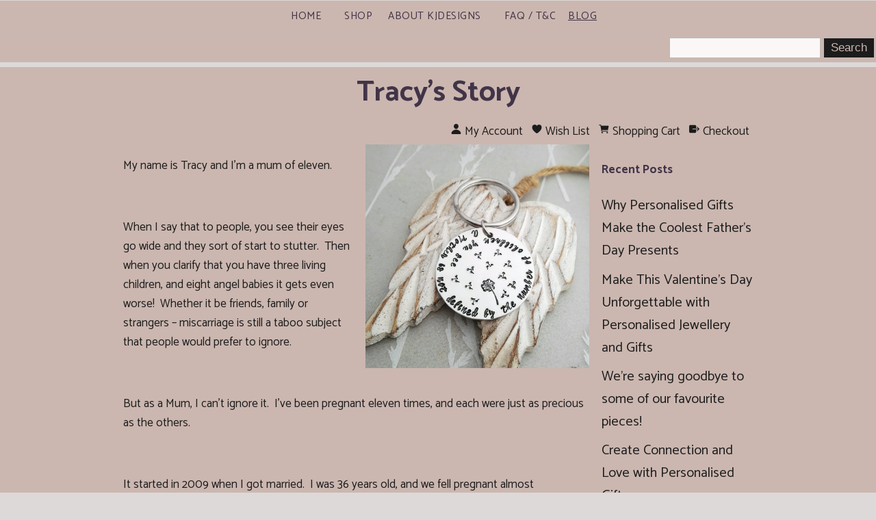

--- FILE ---
content_type: text/html;charset=UTF-8
request_url: https://www.kjdesigns.net.nz/blog/782100
body_size: 9725
content:
<!DOCTYPE html PUBLIC "-//W3C//DTD XHTML 1.0 Transitional//EN" "https://www.w3.org/TR/xhtml1/DTD/xhtml1-transitional.dtd"> 
		
		

		<html lang="en">

<head>
<title>Tracys Story</title>

	

	  
	  



<meta name="Description" content="Read KJdesigns Blog filled with personal and business related posts." />

	<meta name="Keywords" content="Blog, KJdesigns Blog, Suz Blog" />


	<meta http-equiv="Content-Type" content="text/html; charset=utf-8" />
	<meta name="generator" content="CMS Tool www.cms-tool.net" />
	<meta name="viewport" content="width=device-width, initial-scale=1">
	
		
		
	
	
	<link rel="canonical" href="https://www.KJdesigns.net.nz/blog/782100" />

	<link href="/images/Butterfly.ico" rel="shortcut icon" />
	<link rel="alternate" type="application/rss+xml" title="RSS 2.0" href="/page/news/rss.xml" />
		<link rel="alternate" type="text/xml" title="RSS .92" href="/page/news/rss.xml" />
		<link rel="alternate" type="application/atom+xml" title="Atom 0.3" href="/page/news/rss.xml" />











<link rel="preload" as="style" href="/uploads/js/cmscommon_core.css?ver=1764793977451"/><link type="text/css" rel="stylesheet" media="all" href="/uploads/js/cmscommon_core.css?ver=1764793977451"/>
	<link rel="preload" as="style" href="/uploads/js/cmscommon_core_mobile.css?ver=1760409706268"/><link type="text/css" rel="stylesheet" media="screen and (max-width: 640px)" href="/uploads/js/cmscommon_core_mobile.css?ver=1760409706268"/>

 	<link rel="preload" as="style" href="/uploads/js/cmscommon_ecommerce.css?ver=1759884157832"/><link type="text/css" rel="stylesheet" media="all" href="/uploads/js/cmscommon_ecommerce.css?ver=1759884157832"/>


 



<link type="text/css" rel="stylesheet" href="/css/publishedA.css?ver=1752626203520" media="all"/>



 




 


  
<script type="text/javascript">var dynamicURL='/blog/782100';var cid=115012;var page=462004;</script>
	
	
	<link rel="preload" as="script" href="//code.jquery.com/jquery-3.6.0.min.js"/><script type="text/javascript" src="//code.jquery.com/jquery-3.6.0.min.js"></script>
	

	 
	<link rel="preload" as="script" href="/uploads/js/cmscommon_colorbox.js?ver=1678842460243"/><script type="text/javascript" src="/uploads/js/cmscommon_colorbox.js?ver=1678842460243"></script>
		<link rel="preload" as="script" href="/uploads/js/cmscommon_core.js?ver=1765853974126"/><script type="text/javascript" src="/uploads/js/cmscommon_core.js?ver=1765853974126"></script>
		<link rel="preload" as="script" href="/uploads/js/cmscommon_clientside.js?ver=1754960540272"/><script type="text/javascript" src="/uploads/js/cmscommon_clientside.js?ver=1754960540272"></script>

	

	

	

	<!-- Global site tag (gtag.js) - Google Analytics -->
<script async src="https://www.googletagmanager.com/gtag/js?id=G-348909734"></script>
<script>
  window.dataLayer = window.dataLayer || [];
  function gtag(){dataLayer.push(arguments);}
  gtag('js', new Date());
  gtag('config', 'G-348909734');
   
   
   
  

	
  gtag('set', 'user_properties', {'md5ip': 'c391aa2895464771dcdde84c7f6f89aa'});

</script>
	
	<!-- Google tag (gtag.js) -->
<script async src="https://www.googletagmanager.com/gtag/js?id=G-LT6V8SCXEN"></script>
<script>
  window.dataLayer = window.dataLayer || [];
  function gtag(){dataLayer.push(arguments);}
  gtag('js', new Date());

  gtag('config', 'G-LT6V8SCXEN');
</script>

	<link rel="preload" as="script" href="/_scripts.js?ver=1527839054299"/><script type="text/javascript" src="/_scripts.js?ver=1527839054299"></script>


	
	
	
	
<meta property="fb:admins" content="susancoram70"/>
	<meta property="fb:app_id" content="239703029738771"/>
	
	<meta property="og:type" content="article" />
	
	
	<meta property="og:title" content="Tracys Story"/>
	
	<meta property="og:site_name" content="KJdesigns"/>
	<meta property="og:image" content="https://www.KJdesigns.net.nz/images/462004/Tracy_Gift_Keyring_2018.jpg"/>
	<meta property="og:description" content="The story behind Tracys special keyring"/>
	
	
	
	<meta property="og:url" content="https://www.KJdesigns.net.nz/blog/782100"/>
</head>













<body id="pageid462004" class="wgtid125 cmsTemplateA  cmsPublicViewer" data-uid="115012" data-cid="115012" data-page="462004"   data-blogid="782100">



<div id="fb-root"></div>
			<script async defer crossorigin="anonymous" src="https://connect.facebook.net/en_US/sdk.js#xfbml=1&version=v9.0&appId=227690653908138" nonce="VFGhp3IJ"></script>

		<div id="fb-root"></div>
		<script>
		  window.fbAsyncInit = function() {
			FB.init({
			  appId            : '239703029738771',
			  autoLogAppEvents : true,
			  xfbml            : true,
			  version          : 'v3.2'
			});
			
		  };

		  (function(d, s, id){
			 var js, fjs = d.getElementsByTagName(s)[0];
			 if (d.getElementById(id)) {return;}
			 js = d.createElement(s); js.id = id;
			 js.src = "https://connect.facebook.net/en_US/sdk.js";
			 fjs.parentNode.insertBefore(js, fjs);
		   }(document, 'script', 'facebook-jssdk'));

		</script>
	

	<div id=cmsBrowserTopFixed>
	<div id="cmsBrowserHeaderTools" class="cmsEditableTemplate cmsEditableWidgetsArea " >
	
	</div>  





	</div>
	
	
	

	<div class=cmsOuterContainer id="cmsTemplateOuterContainer" chunk="wgtdata/_templateA.html">

	<div id="outer" class="templateA page"> 
 <div id="inner"> 
  <div id="mobbtn" class="mobile">
    MENU 
  </div> 
  <div id="logocontainer">  
  </div> 
  <div id="menuandsearch" class="desktop"> 
   <div id="menuandsearchblack">
     <div id=menu class=menu><ul id=nav class="nav navbar-nav"><li id="mbtn448642"><a accesskey="1" href="/kjdesigns-handstamped-jewellery.html">Home</a></li><li id="mbtn448640"><a href="/shopping.html">Shop</a><ul class="catsubmenu dropdown-menu"><li id="catm241130"><a href="/RecentReviews">Reviews</a></li><li id="catm129295" class="hassubmenu"><a href="/Jewellery">Jewellery</a><ul class="submenu"><li id="catm122467"><a href="/Pendants">Pendants</a></li><li id="catm122461"><a href="/Bracelets">Bracelets</a></li><li id="catm122469"><a href="/Lockets.html">Floating Lockets</a></li><li id="catm122462"><a href="/Rings">Rings</a></li><li id="catm171262"><a href="/category/Earrings">Earrings</a></li><li id="catm123910"><a href="/CareandDisplay">Care & Display</a></li></ul></li><li id="catm122470"><a href="/Christmas">Christmas</a></li><li id="catm122463" class="hassubmenu"><a href="/Keyrings">Keyrings</a><ul class="submenu"><li id="catm237634"><a href="/HandstampedKeyrings">Handstamped Keyrings</a></li><li id="catm235102"><a href="/SublimatedKeyrings">Sublimated Keyrings</a></li></ul></li><li id="catm122455"><a href="/Guys">Guys</a></li><li id="catm208892"><a href="/Grandparents">Grandparents</a></li><li id="catm122456"><a href="/Kids">Kids</a></li><li id="catm122473"><a href="/MemorialCollection">Memorial</a></li><li id="catm129355"><a href="/BabyLossCollection">Baby Loss</a></li><li id="catm122464"><a href="/Cutlery">Cutlery</a></li><li id="catm210255" class="hassubmenu"><a href="/Pets">Pets</a><ul class="submenu"><li id="catm243802"><a href="/PetMemorial">Pet Memorial</a></li></ul></li><li id="catm122471"><a href="/WeddingsandAnniversarys">Weddings/Anniversarys</a></li><li id="catm269274"><a href="/category/Bookmarks">Bookmarks</a></li><li id="catm239619"><a href="/Candles">Candles</a></li><li id="catm122750"><a href="/EverythingElse">Everything else</a></li><li id="catm280004"><a href="/category/280004">Ready Made Items</a></li><li id="catm243215"><a href="/MyLife">My Life</a></li><li id="catm254395"><a href="/category/SaltyAs">Salty As (R18)</a></li><li id="catm158382"><a href="/KiwiAsCollection">Kiwi As</a></li><li id="catm122576" class="hassubmenu"><a href="/Custom.html">Fonts ETC</a><ul class="submenu"><li id="catm122577"><a href="/Chains">Chains</a></li><li id="catm122578"><a href="/Fonts">Fonts</a></li><li id="catm122579"><a href="/DesignStamps.html">Design Stamps</a></li><li id="catm122581"><a href="/Birthstones">Birthstones</a></li></ul></li><li id="catm122557"><a href="/GiftCertificates.html">Gift Certificates</a></li></ul></li><li id="mbtn529319"><a href="/about-us">About KJdesigns</a></li><li id="mbtn448641" class="dropdown hasubmenu"><a data-toggle="dropdown" href="/terms.html" class="dropdown-toggle">FAQ / T&C</a><ul class="submenu dropdown-menu"><li id="mbtn451988"><a href="/contact-us.html">Contact Us</a></li><li id="mbtn451697"><a href="/terms---conditions.html">Terms & Conditions</a></li><li id="mbtn451327"><a href="/frequently-asked-questions.html">Frequently Asked Questions</a></li><li id="mbtn454494"><a href="/jewellery-care.html">Jewellery Care</a></li><li id="mbtn620387"><a href="/wholesale">Wholesale</a></li><li id="mbtn625636"><a href="/subscribe">Subscribe</a></li><li id="mbtn625087"><a href="/MyLifeKeepsake">My Life Keepsake</a></li></ul></li><li id="mbtn462004" class="menuliactive dropdown hasubmenu"><a data-toggle="dropdown" href="/Blog" class="menuactive dropdown-toggle">Blog</a><ul class="submenu dropdown-menu"><li id="mbtn448655" class="dropdown hasubmenu"><a data-toggle="dropdown" href="/baby-loss.html" class="dropdown-toggle">Baby Loss</a><ul class="submenu dropdown-menu"><li id="mbtn448656"><a href="/current-projects.html">Current Projects</a></li><li id="mbtn448657"><a href="/memory-making-going-forward.html">Memory Making</a></li></ul></li></ul></li></ul></div> 
    <div class="cleared"></div> 
   </div> 
  </div> 
  <!--end menuandsearch--> 
  <div id="infowrap"> 
   <div id="infoandlogin" class="site">
     <div id="cmsPageHeaderTopTools" class="cmsEditableTemplate cmsEditableWidgetsArea " >
	<table class="toyTable toySearchShopping" width="100%">
		<tr>
			
			<td align="right" nowrap>
				
<form name=searchform action="/page/448640" method="GET" style="padding:0; margin:0">
		<INPUT NAME="search_keywords" VALUE="" accesskey="3" class="cmsProductSearchKeywords searchtoykeywords"> 
		<input type="submit" value="Search" class="searchtoysubmit" />
	</form>

			</td>
		</tr>
</table>
	</div>  






 
   </div> 
  </div> 
  <div id="container" class="site"> 
   <div id="maincontent"> 
    <div id="pagebannercontainer">
       
    </div> 
    <div id="mainframe"> 
     <div id="heading"> 
      <h1>Tracy's Story</h1> 
     </div> 
     <div id="TextCMS">
				<div id="cmsPageHeaderToolsBelowHeading" class="cmsEditableTemplate cmsEditableWidgetsArea cmsUsualWidth" >
	<div id="cmsShoppingCartTemplateLinks" align=right style="padding: 5px;">
        <a href="/page/448640/members/member-home.html" title="My Account" class="myaccount" ><ion-icon name="person"></ion-icon> <span>My Account</span></a> &nbsp; 
        <a href="/page/448640/shopping/wishlist/edit-wishlist.html" title="Wish List" class="wishlist" ><ion-icon name="heart"></ion-icon> <span>Wish List</span></a> &nbsp;
        <a href="/page/448640/shopping/cart/shopping-cart.html" title="Shopping Cart"  class="shoppingcart" ><ion-icon name="cart"></ion-icon> <span>Shopping Cart</span> <span id="wgtCartItemCount" class="wgtCartItemCount"></span></a> &nbsp; 
        <a href="/page/448640/shopping/cart/checkout-confirm.html" title="Checkout"  class="checkout" ><ion-icon name="exit"></ion-icon> <span>Checkout</span></a>
	</div>
	</div>
		
		


		
		<div id="cmsPageContainer" pageid="462004" headingid="cmsBlogHeading">

		
		
		 
		

		

		<div id="ContentCMS" accesskey="[" class="cmsUsualWidth ">
 






<div id="cmsBlogContainer">

	<div id="cmsBlogContentsColumn" blogid="782100" class="floatLeft75PC BlogItem">   

		
<div class="info_page_image info_page_image320x320 rightAlignedImageBlock imageAlignmentBlock imageBlock">

	<div class="zoomedphoto  jqzoom_view">
			<a class="colorbox" rel="colorbox" href="/images/462004/Tracy_Gift_Keyring_2018.jpg" title="Tracy's Story"><img src="/images/462004/Tracy_Gift_Keyring_2018.jpg" border="0" alt="Tracy's Story" class="blogphoto galleryView320" hspace="0" vspace="0"/></a>
		</div>

	
</div>
		 
		<div id="cmsBlogText"  class="cmsBlogText "><p>My name is Tracy and I&rsquo;m a mum of eleven.&nbsp;</p>
<p>&nbsp;</p>
<p>When I say that to people, you see their eyes go wide and they sort of start to stutter.&nbsp; Then when you clarify that you have three living children, and eight angel babies it gets even worse!&nbsp; Whether it be friends, family or strangers &ndash; miscarriage is still a taboo subject that people would prefer to ignore.</p>
<p>&nbsp;</p>
<p>But as a Mum, I can&rsquo;t ignore it.&nbsp; I&rsquo;ve been pregnant eleven times, and each were just as precious as the others.</p>
<p>&nbsp;</p>
<p>It started in 2009 when I got married.&nbsp; I was 36 years old, and we fell pregnant almost immediately.&nbsp; Unfortunately within a few days of having it confirmed, we lost the baby.&nbsp; To be honest, at that stage, I honestly didn&rsquo;t know what to feel.&nbsp; But within the month, we were pregnant again.&nbsp; I had the sickness, the bloating, possibly the glowing effect before our 12 week scan.&nbsp; Which resulted in no heartbeat.&nbsp; My husband and I were devastated.&nbsp; We&rsquo;d followed all the rules.&nbsp; No drinking, no sushi, no heavy lifting &ndash; it just didn&rsquo;t make sense.&nbsp; And then because my body refused to give it up, it resulted in a general anaesthetic, D&amp;C and a sense of loss I&rsquo;d never felt before.&nbsp; Then you&rsquo;re send home with nothing.&nbsp; It happened a third time after this as well.</p>
<p>&nbsp;</p>
<p>After another couple of months, we fell pregnant again.&nbsp; This time we had nine months with no issues and baby Daniel was born at 42 weeks, all 9 &frac12; pound of him.&nbsp; I was a mum!</p>
<p>&nbsp;</p>
<p>Fast forward a year.&nbsp; For some reason, my husband honestly just had to look at me and I fell pregnant.&nbsp; We were lucky like that.&nbsp; But unlucky that we couldn&rsquo;t seem to hold onto the pregnancy past 16 weeks.&nbsp; Three more miscarriages, three more D&amp;C&rsquo;s, three more losses followed.&nbsp; Then Jayden arrived.&nbsp; Again, a textbook pregnancy with no issues.&nbsp; It just didn&rsquo;t make sense.</p>
<p>&nbsp;</p>
<p>By this stage we wanted answers.&nbsp; Why did this keep happening to us?&nbsp; All tests showed there was nothing wrong with either of us as we&rsquo;d had two healthy children.&nbsp; But what the tests did show is that all our losses were girls.&nbsp; &nbsp;We still felt our family wasn&rsquo;t complete&hellip;&hellip;&hellip; so we tried again&hellip;&hellip;. And again.&nbsp; Two more losses.</p>
<p>&nbsp;</p>
<p>By the end of the tenth pregnancy, I&rsquo;d had enough.&nbsp; I couldn&rsquo;t cope with the mental anguish I put myself through, the failure that I felt as a female, wife and mother, and it was affecting my marriage and my boys.&nbsp; So a decision was made for my husband to have a vasectomy.</p>
<p>&nbsp;</p>
<p>I must admit, it was a huge relief knowing that we wouldn&rsquo;t have to go through it all again.&nbsp; And life carried on.&nbsp; He got his two &lsquo;all-clears&rsquo;, we settled into family life, and then three months later I felt unwell.&nbsp; Really unwell.&nbsp; Familiarly unwell.&nbsp; Yep &ndash; we were pregnant &ndash; again!</p>
<p>&nbsp;</p>
<p>Tests showed that we were having a boy.&nbsp; And Josh showed up healthy, well and screaming his lungs out.&nbsp; Due to a low lying placenta, a C-Section was required so I asked the surgeon to tie my tubes while he was in there.&nbsp; Down to the old saying &ldquo;if you want something done properly, do it yourself&rdquo;.</p>
<p>&nbsp;</p>
<p>So, now I&rsquo;m a mum to three living boys.&nbsp; But I&rsquo;ve never forgotten my angel babies.&nbsp;</p>
<p>&nbsp;</p>
<p>Suz from KJdesigns came up with a gorgeous keepsake for me to remember them.&nbsp; With a beautiful saying around the outside, and eleven dandelion seeds floating in the centre, my babies are with me all the time.</p>
<p><a href="/product/DandelionKeyring"><img src="/images/462004/Tracy_Morgan_STORYr.jpg" border="0" /></a></p>
<p></p></div><!-- end content div cmsBlogText --> 

		


		

		

		<div class=cmsBlogSharingWidgets style="margin-top: 10px">

				<div class="fb-like" data-href="https://www.kjdesigns.net.nz/blog/782100" data-layout="standard" data-action="like" data-show-faces="true"></div>







				
			</div>

		<div class=blogTags>
		Tags:
	<a class="blogTag cmsMoreInfo" href="/page/462004?filterTag=Family">Family</a>  &nbsp;<a class="blogTag cmsMoreInfo" href="/page/462004?filterTag=Baby+Loss">Baby Loss</a>  &nbsp;<a class="blogTag cmsMoreInfo" href="/page/462004?filterTag=Keyring">Keyring</a>  &nbsp;<a class="blogTag cmsMoreInfo" href="/page/462004?filterTag=Customer+Story">Customer Story</a>  &nbsp;
	</div>   


		<p><small class="blogitemdate">Posted: Wednesday 21 March 2018</small></p>

		


		
<div class=cmsCommentsArea>
		
		

		<a href="#comments"></a>

		<h3>Comments</h3>

		

		<div class="fb-comments" data-href="https://www.KJdesigns.net.nz/blog/782100" data-width="100%" data-numposts="10"></div>

		

	</div>



		

	</div>
	<div class=floatRight25PC>
	<div id="cmsBlogArchiveColumn">

	<div class="cmsBlogArchiveSection" id="cmsBlogArchiveRecentPosts">
			<h4>Recent Posts</h4>
			<ul class="blog-recent-posts  list-style-default">
				<li class=cmsItemLI><div class=cmsItem><div class=cmsTitle><a href="/blog/Personalised-Fathers-Day">Why Personalised Gifts Make the Coolest Father&#8217;s Day Presents</a></div></div></li><li class=cmsItemLI><div class=cmsItem><div class=cmsTitle><a href="/blog/Unforgettable-Valentines-Day-2025">Make This Valentine&#8217;s Day Unforgettable with Personalised Jewellery and Gifts</a></div></div></li><li class=cmsItemLI><div class=cmsItem><div class=cmsTitle><a href="/blog/Discontinued-Personalised-Jewellery">We're saying goodbye to some of our favourite pieces!</a></div></div></li><li class=cmsItemLI><div class=cmsItem><div class=cmsTitle><a href="/blog/CreateConnection">Create Connection and Love with Personalised Gifts</a></div></div></li><li class=cmsItemLI><div class=cmsItem><div class=cmsTitle><a href="/blog/Memorial-Keepsakes">Why Memorial Keepsakes are Important</a></div></div></li>
				<li class=cmsItemLI><div class=cmsItem><div class=cmsTitle><a href="/page/462004">More</a></div></div></li>
			</ul>
		</div>

	

	
	<div class="cmsBlogArchiveSection" id="cmsBlogArchiveArchive">
			<h4>Archive</h4>
			<ul class="blog-month-summary  list-style-default">
				<li class=cmsItemLI><div class=cmsItem><div class=cmsTitle><a href="/page/462004">Most Recent</a></div></div></li>
				<li class=cmsItemLI><div class=cmsItem><div class=cmsTitle><a href="/page/462004?filterMonth=8&filterYear=2025">August 2025 (1)</a></div></div></li><li class=cmsItemLI><div class=cmsItem><div class=cmsTitle><a href="/page/462004?filterMonth=1&filterYear=2025">January 2025 (1)</a></div></div></li><li class=cmsItemLI><div class=cmsItem><div class=cmsTitle><a href="/page/462004?filterMonth=11&filterYear=2024">November 2024 (1)</a></div></div></li><li class=cmsItemLI><div class=cmsItem><div class=cmsTitle><a href="/page/462004?filterMonth=8&filterYear=2024">August 2024 (1)</a></div></div></li><li class=cmsItemLI><div class=cmsItem><div class=cmsTitle><a href="/page/462004?filterMonth=7&filterYear=2024">July 2024 (1)</a></div></div></li><li class=cmsItemLI><div class=cmsItem><div class=cmsTitle><a href="/page/462004?filterMonth=4&filterYear=2024">April 2024 (1)</a></div></div></li><li class=cmsItemLI><div class=cmsItem><div class=cmsTitle><a href="/page/462004?filterMonth=10&filterYear=2022">October 2022 (1)</a></div></div></li><li class=cmsItemLI><div class=cmsItem><div class=cmsTitle><a href="/page/462004?filterMonth=9&filterYear=2021">September 2021 (1)</a></div></div></li><li class=cmsItemLI><div class=cmsItem><div class=cmsTitle><a href="/page/462004?filterMonth=5&filterYear=2021">May 2021 (1)</a></div></div></li><li class=cmsItemLI><div class=cmsItem><div class=cmsTitle><a href="/page/462004?filterMonth=9&filterYear=2020">September 2020 (1)</a></div></div></li><li class=cmsItemLI><div class=cmsItem><div class=cmsTitle><a href="/page/462004?filterMonth=1&filterYear=2020">January 2020 (1)</a></div></div></li><li class=cmsItemLI><div class=cmsItem><div class=cmsTitle><a href="/page/462004?filterMonth=2&filterYear=2019">February 2019 (1)</a></div></div></li>
				<li class=cmsItemLI><div class=cmsItem><div class=cmsTitle><a href="/page/462004/chat/blog-archive-full.html">Older Posts</a></div></div></li>
			</ul>
		</div>

    
	


	
	<div class="cmsBlogArchiveSection" id="cmsBlogAllTags">
			<h4>Tags</h4>
			<ul class="blog-tag-summary  list-style-default">
				<li class=cmsItemLI><div class=cmsItem><div class=cmsTitle>
						<a href="/page/462004?filterTag=Baby+Loss">Baby Loss</a>
						</div></div></li><li class=cmsItemLI><div class=cmsItem><div class=cmsTitle>
						<a href="/page/462004?filterTag=Grief">Grief</a>
						</div></div></li><li class=cmsItemLI><div class=cmsItem><div class=cmsTitle>
						<a href="/page/462004?filterTag=Rainbow+Baby">Rainbow Baby</a>
						</div></div></li><li class=cmsItemLI><div class=cmsItem><div class=cmsTitle>
						<a href="/page/462004?filterTag=Customer+Story">Customer Story</a>
						</div></div></li><li class=cmsItemLI><div class=cmsItem><div class=cmsTitle>
						<a href="/page/462004?filterTag=jewellery">jewellery</a>
						</div></div></li><li class=cmsItemLI><div class=cmsItem><div class=cmsTitle>
						<a href="/page/462004?filterTag=Personal">Personal</a>
						</div></div></li><li class=cmsItemLI><div class=cmsItem><div class=cmsTitle>
						<a href="/page/462004?filterTag=Personalised+Jewellery">Personalised Jewellery</a>
						</div></div></li><li class=cmsItemLI><div class=cmsItem><div class=cmsTitle>
						<a href="/page/462004?filterTag=Family">Family</a>
						</div></div></li><li class=cmsItemLI><div class=cmsItem><div class=cmsTitle>
						<a href="/page/462004?filterTag=Mothers+Day">Mothers Day</a>
						</div></div></li><li class=cmsItemLI><div class=cmsItem><div class=cmsTitle>
						<a href="/page/462004?filterTag=Wedding">Wedding</a>
						</div></div></li><li class=cmsItemLI><div class=cmsItem><div class=cmsTitle>
						<a href="/page/462004?filterTag=Love">Love</a>
						</div></div></li><li class=cmsItemLI><div class=cmsItem><div class=cmsTitle>
						<a href="/page/462004?filterTag=Handstamped+Jewellery">Handstamped Jewellery</a>
						</div></div></li><li class=cmsItemLI><div class=cmsItem><div class=cmsTitle>
						<a href="/page/462004?filterTag=Inspiration">Inspiration</a>
						</div></div></li><li class=cmsItemLI><div class=cmsItem><div class=cmsTitle>
						<a href="/page/462004?filterTag=Alzheimers">Alzheimers</a>
						</div></div></li><li class=cmsItemLI><div class=cmsItem><div class=cmsTitle>
						<a href="/page/462004?filterTag=KJdesigns">KJdesigns</a>
						</div></div></li><li class=cmsItemLI><div class=cmsItem><div class=cmsTitle>
						<a href="/page/462004?filterTag=Budget+Wedding">Budget Wedding</a>
						</div></div></li><li class=cmsItemLI><div class=cmsItem><div class=cmsTitle>
						<a href="/page/462004?filterTag=Valentines+Day">Valentines Day</a>
						</div></div></li><li class=cmsItemLI><div class=cmsItem><div class=cmsTitle>
						<a href="/page/462004?filterTag=Memory+Making">Memory Making</a>
						</div></div></li><li class=cmsItemLI><div class=cmsItem><div class=cmsTitle>
						<a href="/page/462004?filterTag=Mum">Mum</a>
						</div></div></li><li class=cmsItemLI><div class=cmsItem><div class=cmsTitle>
						<a href="/page/462004?filterTag=Infertility">Infertility</a>
						</div></div></li><li class=cmsItemLI><div class=cmsItem><div class=cmsTitle>
						<a href="/page/462004?filterTag=Keepsake">Keepsake</a>
						</div></div></li><li class=cmsItemLI><div class=cmsItem><div class=cmsTitle>
						<a href="/page/462004?filterTag=Dementia">Dementia</a>
						</div></div></li><li class=cmsItemLI><div class=cmsItem><div class=cmsTitle>
						<a href="/page/462004?filterTag=Koby">Koby</a>
						</div></div></li><li class=cmsItemLI><div class=cmsItem><div class=cmsTitle>
						<a href="/page/462004?filterTag=Angel+Baby">Angel Baby</a>
						</div></div></li><li class=cmsItemLI><div class=cmsItem><div class=cmsTitle>
						<a href="/page/462004?filterTag=Fathers+Day">Fathers Day</a>
						</div></div></li><li class=cmsItemLI><div class=cmsItem><div class=cmsTitle>
						<a href="/page/462004?filterTag=Dad">Dad</a>
						</div></div></li><li class=cmsItemLI><div class=cmsItem><div class=cmsTitle>
						<a href="/page/462004?filterTag=Fathers+Day+Gifts">Fathers Day Gifts</a>
						</div></div></li><li class=cmsItemLI><div class=cmsItem><div class=cmsTitle>
						<a href="/page/462004?filterTag=Personalised+Valentines+Day+Gifts">Personalised Valentines Day Gifts</a>
						</div></div></li><li class=cmsItemLI><div class=cmsItem><div class=cmsTitle>
						<a href="/page/462004?filterTag=Sentimental+Valentines+Day+Gifts">Sentimental Valentines Day Gifts</a>
						</div></div></li><li class=cmsItemLI><div class=cmsItem><div class=cmsTitle>
						<a href="/page/462004?filterTag=Valentines+Day+NZ">Valentines Day NZ</a>
						</div></div></li><li class=cmsItemLI><div class=cmsItem><div class=cmsTitle>
						<a href="/page/462004?filterTag=Valentines+Day+2025">Valentines Day 2025</a>
						</div></div></li><li class=cmsItemLI><div class=cmsItem><div class=cmsTitle>
						<a href="/page/462004?filterTag=Discontinued+items">Discontinued items</a>
						</div></div></li><li class=cmsItemLI><div class=cmsItem><div class=cmsTitle>
						<a href="/page/462004?filterTag=Sale">Sale</a>
						</div></div></li><li class=cmsItemLI><div class=cmsItem><div class=cmsTitle>
						<a href="/page/462004?filterTag=Create+Connection">Create Connection</a>
						</div></div></li><li class=cmsItemLI><div class=cmsItem><div class=cmsTitle>
						<a href="/page/462004?filterTag=Celebrate+family">Celebrate family</a>
						</div></div></li><li class=cmsItemLI><div class=cmsItem><div class=cmsTitle>
						<a href="/page/462004?filterTag=Personalised+Gifts">Personalised Gifts</a>
						</div></div></li><li class=cmsItemLI><div class=cmsItem><div class=cmsTitle>
						<a href="/page/462004?filterTag=Grandparents">Grandparents</a>
						</div></div></li><li class=cmsItemLI><div class=cmsItem><div class=cmsTitle>
						<a href="/page/462004?filterTag=Memorial+Keepsakes">Memorial Keepsakes</a>
						</div></div></li><li class=cmsItemLI><div class=cmsItem><div class=cmsTitle>
						<a href="/page/462004?filterTag=Memorial+Jewellery">Memorial Jewellery</a>
						</div></div></li><li class=cmsItemLI><div class=cmsItem><div class=cmsTitle>
						<a href="/page/462004?filterTag=Family+Jewellery">Family Jewellery</a>
						</div></div></li><li class=cmsItemLI><div class=cmsItem><div class=cmsTitle>
						<a href="/page/462004?filterTag=Family+Keepsakes">Family Keepsakes</a>
						</div></div></li><li class=cmsItemLI><div class=cmsItem><div class=cmsTitle>
						<a href="/page/462004?filterTag=Memory+Jewellery">Memory Jewellery</a>
						</div></div></li><li class=cmsItemLI><div class=cmsItem><div class=cmsTitle>
						<a href="/page/462004?filterTag=Mothers+Day+Gifts">Mothers Day Gifts</a>
						</div></div></li><li class=cmsItemLI><div class=cmsItem><div class=cmsTitle>
						<a href="/page/462004?filterTag=Gift+for+Mum">Gift for Mum</a>
						</div></div></li><li class=cmsItemLI><div class=cmsItem><div class=cmsTitle>
						<a href="/page/462004?filterTag=My+Life+Keepsake">My Life Keepsake</a>
						</div></div></li><li class=cmsItemLI><div class=cmsItem><div class=cmsTitle>
						<a href="/page/462004?filterTag=Ultimate+Keepsake">Ultimate Keepsake</a>
						</div></div></li><li class=cmsItemLI><div class=cmsItem><div class=cmsTitle>
						<a href="/page/462004?filterTag=Miracle">Miracle</a>
						</div></div></li><li class=cmsItemLI><div class=cmsItem><div class=cmsTitle>
						<a href="/page/462004?filterTag=Miracle+Baby">Miracle Baby</a>
						</div></div></li><li class=cmsItemLI><div class=cmsItem><div class=cmsTitle>
						<a href="/page/462004?filterTag=National+Fertility+Week+NZ">National Fertility Week NZ</a>
						</div></div></li><li class=cmsItemLI><div class=cmsItem><div class=cmsTitle>
						<a href="/page/462004?filterTag=Loss">Loss</a>
						</div></div></li><li class=cmsItemLI><div class=cmsItem><div class=cmsTitle>
						<a href="/page/462004?filterTag=Hand+stamped+Jewellery">Hand stamped Jewellery</a>
						</div></div></li><li class=cmsItemLI><div class=cmsItem><div class=cmsTitle>
						<a href="/page/462004?filterTag=FAQ">FAQ</a>
						</div></div></li><li class=cmsItemLI><div class=cmsItem><div class=cmsTitle>
						<a href="/page/462004?filterTag=What+to+write">What to write</a>
						</div></div></li><li class=cmsItemLI><div class=cmsItem><div class=cmsTitle>
						<a href="/page/462004?filterTag=2019">2019</a>
						</div></div></li><li class=cmsItemLI><div class=cmsItem><div class=cmsTitle>
						<a href="/page/462004?filterTag=Holidays">Holidays</a>
						</div></div></li><li class=cmsItemLI><div class=cmsItem><div class=cmsTitle>
						<a href="/page/462004?filterTag=New+Year">New Year</a>
						</div></div></li><li class=cmsItemLI><div class=cmsItem><div class=cmsTitle>
						<a href="/page/462004?filterTag=Special+Moments">Special Moments</a>
						</div></div></li><li class=cmsItemLI><div class=cmsItem><div class=cmsTitle>
						<a href="/page/462004?filterTag=Wallet+Card">Wallet Card</a>
						</div></div></li><li class=cmsItemLI><div class=cmsItem><div class=cmsTitle>
						<a href="/page/462004?filterTag=Baby+Loss+Awareness">Baby Loss Awareness</a>
						</div></div></li><li class=cmsItemLI><div class=cmsItem><div class=cmsTitle>
						<a href="/page/462004?filterTag=Break+the+silence">Break the silence</a>
						</div></div></li><li class=cmsItemLI><div class=cmsItem><div class=cmsTitle>
						<a href="/page/462004?filterTag=Motherhood">Motherhood</a>
						</div></div></li><li class=cmsItemLI><div class=cmsItem><div class=cmsTitle>
						<a href="/page/462004?filterTag=Rainbow+Pregnancy">Rainbow Pregnancy</a>
						</div></div></li><li class=cmsItemLI><div class=cmsItem><div class=cmsTitle>
						<a href="/page/462004?filterTag=Love+my+job">Love my job</a>
						</div></div></li><li class=cmsItemLI><div class=cmsItem><div class=cmsTitle>
						<a href="/page/462004?filterTag=Passion">Passion</a>
						</div></div></li><li class=cmsItemLI><div class=cmsItem><div class=cmsTitle>
						<a href="/page/462004?filterTag=6+years">6 years</a>
						</div></div></li><li class=cmsItemLI><div class=cmsItem><div class=cmsTitle>
						<a href="/page/462004?filterTag=Keyring">Keyring</a>
						</div></div></li><li class=cmsItemLI><div class=cmsItem><div class=cmsTitle>
						<a href="/page/462004?filterTag=Handstamped+Keyrings">Handstamped Keyrings</a>
						</div></div></li><li class=cmsItemLI><div class=cmsItem><div class=cmsTitle>
						<a href="/page/462004?filterTag=Gifts">Gifts</a>
						</div></div></li><li class=cmsItemLI><div class=cmsItem><div class=cmsTitle>
						<a href="/page/462004?filterTag=Fundraising">Fundraising</a>
						</div></div></li><li class=cmsItemLI><div class=cmsItem><div class=cmsTitle>
						<a href="/page/462004?filterTag=Auction">Auction</a>
						</div></div></li><li class=cmsItemLI><div class=cmsItem><div class=cmsTitle>
						<a href="/page/462004?filterTag=Raising+Awareness">Raising Awareness</a>
						</div></div></li><li class=cmsItemLI><div class=cmsItem><div class=cmsTitle>
						<a href="/page/462004?filterTag=Remembering+our+babies">Remembering our babies</a>
						</div></div></li><li class=cmsItemLI><div class=cmsItem><div class=cmsTitle>
						<a href="/page/462004?filterTag=Be+Authentic">Be Authentic</a>
						</div></div></li><li class=cmsItemLI><div class=cmsItem><div class=cmsTitle>
						<a href="/page/462004?filterTag=Our+Story">Our Story</a>
						</div></div></li><li class=cmsItemLI><div class=cmsItem><div class=cmsTitle>
						<a href="/page/462004?filterTag=Parenting">Parenting</a>
						</div></div></li><li class=cmsItemLI><div class=cmsItem><div class=cmsTitle>
						<a href="/page/462004?filterTag=Being+a+Mum">Being a Mum</a>
						</div></div></li><li class=cmsItemLI><div class=cmsItem><div class=cmsTitle>
						<a href="/page/462004?filterTag=Mumlife">Mumlife</a>
						</div></div></li><li class=cmsItemLI><div class=cmsItem><div class=cmsTitle>
						<a href="/page/462004?filterTag=Balance">Balance</a>
						</div></div></li><li class=cmsItemLI><div class=cmsItem><div class=cmsTitle>
						<a href="/page/462004?filterTag=Working+from+home">Working from home</a>
						</div></div></li><li class=cmsItemLI><div class=cmsItem><div class=cmsTitle>
						<a href="/page/462004?filterTag=Sand+Ceremony">Sand Ceremony</a>
						</div></div></li><li class=cmsItemLI><div class=cmsItem><div class=cmsTitle>
						<a href="/page/462004?filterTag=personalised">personalised</a>
						</div></div></li><li class=cmsItemLI><div class=cmsItem><div class=cmsTitle>
						<a href="/page/462004?filterTag=Work+at+home+Mum">Work at home Mum</a>
						</div></div></li><li class=cmsItemLI><div class=cmsItem><div class=cmsTitle>
						<a href="/page/462004?filterTag=Rainbow">Rainbow</a>
						</div></div></li><li class=cmsItemLI><div class=cmsItem><div class=cmsTitle>
						<a href="/page/462004?filterTag=Donations">Donations</a>
						</div></div></li><li class=cmsItemLI><div class=cmsItem><div class=cmsTitle>
						<a href="/page/462004?filterTag=Memorial">Memorial</a>
						</div></div></li><li class=cmsItemLI><div class=cmsItem><div class=cmsTitle>
						<a href="/page/462004?filterTag=Anzac+Day">Anzac Day</a>
						</div></div></li><li class=cmsItemLI><div class=cmsItem><div class=cmsTitle>
						<a href="/page/462004?filterTag=Pregnancy">Pregnancy</a>
						</div></div></li>
			</ul> 
		</div>   

<!-- end cmsBlogArchiveColumn -->
</div>
	</div>
	<br style="clear:both">
</div>



</div><!-- End ContentCMS-->



</div><!-- End cmsPageContainer-->





<div id="cmsPageFooterTools" class="cmsEditableTemplate cmsEditableWidgetsArea cmsUsualWidth" >
	<div align="center"><div class="socialmediaicons">
  
 
	
	<a rel="nofollow" target="socialiconTarget" href="https://www.facebook.com/KJdesignsHandstampedJewellery" class="socialmediaicon a-logo-facebook" title="Connect with us: Facebook www.facebook.com/KJdesignsHandstampedJewellery"><ion-icon name="logo-facebook" style="background-color: rgb(59, 89, 152) ;"></ion-icon></a>


 
	
	

	<a rel="nofollow" target="socialiconTarget" href="https://www.pinterest.com/KJdesignsNZ/" class="socialmediaicon a-logo-pinterest" title="Connect with us: https://www.pinterest.com/KJdesignsNZ/ https://www.pinterest.com/KJdesignsNZ/"><ion-icon name="logo-pinterest" style="background-color: rgb(203, 32, 39) ;"></ion-icon></a>


 
	<a rel="nofollow" target="socialiconTarget" href="https://www.instagram.com/KJdesignsHandstampedJewellery" class="socialmediaicon a-logo-instagram" title="Connect with us: https://www.instagram.com/KJdesignsHandstampedJewellery https://www.instagram.com/KJdesignsHandstampedJewellery"><ion-icon name="logo-instagram" style="background-color: #8a3ab9 ;"></ion-icon></a>


 
	
	
	
	
	
	
	

	<a rel="nofollow" target="socialiconTarget" href="/page/news/rss.xml" class="socialmediaicon cmsSocialIconRSS hidden a-logo-rss" title="View RSS Feed (only for RSS readers)"><ion-icon name="logo-rss" style="background-color: #f8991d; ;"></ion-icon></a>

	<a rel="nofollow" target="socialiconTarget" href="/page/members/subscribe-ajax.html" class="socialmediaicon colorbox cmsSocialIconSubscribe a-mail" title=""><ion-icon name="mail" style="background-color: #e8c63e; ;"></ion-icon></a>

	
	<a rel="nofollow" target="socialiconTarget" href="https://www.KJdesigns.net.nz/contact-us.html" class="socialmediaicon cmsSocialIconContact a-call" title="Phone Numbers and Contact Details"><ion-icon name="call" style="background-color: #4da033; ;"></ion-icon></a>
		
		
		<a rel="nofollow" target="socialiconTarget" href="/page/448640/shopping/cart/shopping-cart.html" class="socialmediaicon a-ion-android-cart " title="View Shopping Cart" ><ion-icon name="cart" style="background: #efa113; "></ion-icon><span id="wgtCartItemCount" class="wgtCartItemCount"></span></a>
	
	
</div> 


</div>
	</div>  














<script type="application/ld+json" class="cmsSchemaGraph">
{
"@context":"https://schema.org",
"@graph":[

{
		"@type":"Organization",
		"@id":"https://www.KJdesigns.net.nz#organization",
		"url":"https://www.KJdesigns.net.nz",
		"name":"KJdesigns",
		"telephone":"021834895",
		"address":{
			"streetAddress":"Fencourt Road",
			"addressLocality":"Cambridge",
			"addressRegion":"N/A",
			"addressCountry":"New Zealand",
			"postalCode":""
		},

		"sameAs":[  "www.facebook.com/KJdesignsHandstampedJewellery"  ],
		
		"image":[
			
			{ "@id":"https://www.KJdesigns.net.nz#logo" }
		]
	} ,
	{
		"@type":"WebSite",
		"@id":"https://www.KJdesigns.net.nz#website",
		"url":"https://www.KJdesigns.net.nz",
		"name":"KJdesigns",
		"publisher":{ "@id":"https://www.KJdesigns.net.nz#organization"	},
		"potentialAction":
		{
			"@type":"SearchAction",
			"target":"https://www.KJdesigns.net.nz/page/search/search-results.html?search_keywords={search_term_string}",
			"query-input":"required name=search_term_string"
		}
	},
	{
		"@type":"WebPage",
		"@id":"https://www.KJdesigns.net.nz/blog/782100#webpage",
		"url":"https://www.KJdesigns.net.nz/blog/782100",
		"inLanguage":"en",
		"name":"Blog written by Suz at KJdesigns",
		"isPartOf":{"@id":"https://www.KJdesigns.net.nz#website"},
		"about":{"@id":"https://www.KJdesigns.net.nz#organization"},
		"datePublished":"",
		"dateModified":"",
		"description":"Read KJdesigns Blog filled with personal and business related posts."
	}
	,{
	  "@type": "NewsArticle",
	  "mainEntityOfPage": "https://www.KJdesigns.net.nz/blog/782100",
	  "headline": "Tracys Story",
	  "image": [	"https://www.KJdesigns.net.nz/images/462004/Tracy_Gift_Keyring_2018.jpg"	   ],
	  "datePublished": "2018-03-21",
	  "dateModified": "2018-03-21",
	  
	  "author": {	"@id":"https://www.KJdesigns.net.nz#organization"	  },
	  "publisher": {	"@id":"https://www.KJdesigns.net.nz#organization"	  },
	  "description":  "The story behind Tracys special keyring"
	}
]}
</script>




 
  
</div> 
    </div> 
   </div> 
   <!--end maincontent--> 
   <div class="cleared"></div> 
  </div> 
  <div id="footerwrap"> 
   <div id="foot">
     <div class="cmsEditableText" id="ws_template_footer" chunk="/footer.html"><p style="text-align: center;"><span>KJdesigns Handstamped Jewellery has specialised in creating</span>&#160;personalised jewellery, keyrings and keepsakes since 2012.</p></div>


<table width="100%">
	<tr>
		<td align="center">	


			<p align="center">
				<small class="copyright">
					&copy; Copyright <a class="copyright" target="_top" href="https://www.KJdesigns.net.nz" style="text-decoration:none;">KJdesigns</a> 
					- <a class="copyright" href="/page/search/sitemap.html">Site Map</a>

					Phone: 021834895 
					Cambridge 
					 
					New Zealand
				</small>
			</p>
		</td>
	</tr>
</table>




 
   </div> 
   <!-- end footerwrap --> 
  </div> 
  <div id="mobmenu" class="mobile"> 
   <div id="topbox"> 
    <div id="moblogo">  
    </div> <div id=menu class=menu><ul id=nav class="nav navbar-nav"><li id="mbtn448642"><a accesskey="1" href="/kjdesigns-handstamped-jewellery.html">Home</a></li><li id="mbtn448640"><a href="/shopping.html">Shop</a></li><li id="mbtn529319"><a href="/about-us">About KJdesigns</a></li><li id="mbtn448641" class="dropdown hasubmenu"><a data-toggle="dropdown" href="/terms.html" class="dropdown-toggle">FAQ / T&C</a><ul class="submenu dropdown-menu"><li id="mbtn451988"><a href="/contact-us.html">Contact Us</a></li><li id="mbtn451697"><a href="/terms---conditions.html">Terms & Conditions</a></li><li id="mbtn451327"><a href="/frequently-asked-questions.html">Frequently Asked Questions</a></li><li id="mbtn454494"><a href="/jewellery-care.html">Jewellery Care</a></li><li id="mbtn620387"><a href="/wholesale">Wholesale</a></li><li id="mbtn625636"><a href="/subscribe">Subscribe</a></li><li id="mbtn625087"><a href="/MyLifeKeepsake">My Life Keepsake</a></li></ul></li><li id="mbtn462004" class="menuliactive dropdown hasubmenu"><a data-toggle="dropdown" href="/Blog" class="menuactive dropdown-toggle">Blog</a><ul class="submenu dropdown-menu"><li id="mbtn448655" class="dropdown hasubmenu"><a data-toggle="dropdown" href="/baby-loss.html" class="dropdown-toggle">Baby Loss</a><ul class="submenu dropdown-menu"><li id="mbtn448656"><a href="/current-projects.html">Current Projects</a></li><li id="mbtn448657"><a href="/memory-making-going-forward.html">Memory Making</a></li></ul></li></ul></li></ul></div> 
   </div> 
  </div> 
 </div> 
</div>
	 
		



		</div><!-- cms outer wrap -->


		

		



		
		
		<div id=cmsBrowserBottomFixed>
			<div id="cmsBrowserFooterTools" class="cmsEditableTemplate cmsEditableWidgetsArea " >
	
	</div>  





		</div>



		
		
		<div id="cmsEndCodeAnalytics"  class=""><!-- Meta Pixel Code -->
<script>
!function(f,b,e,v,n,t,s)
{if(f.fbq)return;n=f.fbq=function(){n.callMethod?
n.callMethod.apply(n,arguments):n.queue.push(arguments)};
if(!f._fbq)f._fbq=n;n.push=n;n.loaded=!0;n.version='2.0';
n.queue=[];t=b.createElement(e);t.async=!0;
t.src=v;s=b.getElementsByTagName(e)[0];
s.parentNode.insertBefore(t,s)}(window, document,'script',
'https://connect.facebook.net/en_US/fbevents.js');
fbq('init', '1249241485093994');
fbq('track', 'PageView');
</script>
<noscript><img height="1" width="1" style="display:none"
src="https://www.facebook.com/tr?id=1249241485093994&ev=PageView&noscript=1"
/></noscript>
<!-- End Meta Pixel Code --></div><!-- end content div cmsEndCodeAnalytics -->
			
			
				
				

						
	
<link href="//fonts.googleapis.com/css?family=Catamaran:400,300,700,600&display=swap" rel="stylesheet" type="text/css"><script type="module" defer async src="/uploads/shared/js/ionicons/dist/ionicons/ionicons.js"></script>
<script type="module" defer async src="/uploads/shared/js/ionicons/dist/ionicons/ionicons.esm.js"></script>
</body>
	</html>


<!--r21,u2438840,c115012,p462004,w125,t122209,m903,s201-->

--- FILE ---
content_type: text/css
request_url: https://www.kjdesigns.net.nz/css/publishedA.css?ver=1752626203520
body_size: 3987
content:
body {background-color:#DDD9D8 ;}
body,
.cmsDefaultTextLogo a,
.cmsDefaultTextLogo a:link,
.copyright, a.copyright, .copyright a,
a.copyright:link {color:#1c1c1c ;}
body.cmsPopup {background-color:white ;background-image:none;padding:2%;box-sizing:border-box;}
body.cmsPopup {background-color:#CBB7B0 ;}
.cmsDefaultTextLogo a, .cmsDefaultTextLogo a:link {color:#423448 ;}
.btn.btn-primary, .btn-primary {background-color:#251C24 ;}
.btn.btn-primary:hover {background-color:#999;}
.cmsDefaultTextLogo a, .cmsDefaultTextLogo a:link {color:#251C24 ;}
.btn.btn-primary, .btn-primary {background-color:#251C24 ;}
.btn.btn-primary, .btn-primary {background-color:#1c1c1c ;}
.btn.btn-primary, .btn-primary {color:#CBB7B0 ;}
.btn.btn-primary, .btn-primary {color:#CBB7B0 ;}
body {margin:0px;padding:0px;}
.cmsOuterContainer{height:100%;}
.cmsUsualWidth>*{max-width:920px;margin-left:auto;margin-right:auto;box-sizing:border-box;}
#ContentCMS > #cmsPageContent, .is-wrapper{max-width:none;width:100%;padding-left:0;padding-right:0;}
.cmsUsualWidth>.row {max-width:960px;}
.is-section{float:none!important;}
.is-section:after{}
body {padding:0;margin:0;}
#inner{-webkit-transition:left 0.5s ease-in-out;-moz-transition:left 0.5s ease-in-out;-o-transition:left 0.5s ease-in-out;transition:left 0.5s ease-in-out;left:0;top:0;position:relative;padding-top:1px;}
.cartSummaryFull .basketSummaryLineImage img {max-width:100%;max-height:80px;}
.cartSummaryFull input, .cartSummaryFull select {margin:2px 0;}
a{color:#251C24;color:#1c1c1c;text-decoration:none;}
a:hover{color:;color:#1c1c1c;}
h1{color:#423448;font-size:2.5em;line-height:1.0em;}
h2{color:#423448;}
h3,h4{color:#423448;}
input[type=submit].shoppingbasketcheckoutbutton,input[type=submit].checkoutsubmitorder {font-size:120%!important;padding:4px 15px;margin:2px;}
input, select {font-size:100%;border:1px solid #BCBCBC;background-color:#CBB7B0;margin:2px 0;padding:4px;box-sizing:border-box;-moz-box-sizing:border-box;}
textarea {font-size:100%;border:1px solid #BCBCBC;background-color:#CBB7B0;padding:4px;box-sizing:border-box;-moz-box-sizing:border-box;}
input[type=text]{text-indent:0px;}
input[type=submit],input[type=button]{background-color:#251C24;background-color:#1c1c1c;color:#CBB7B0;border:0px;height:auto;padding:4px 10px;cursor:pointer;}
input:hover[type=submit]{background-color:#1c1c1c;background-color:;height:auto;}
.btn.btn-primary{background-color:#251C24;background-color:#1c1c1c;color:#CBB7B0;}
hr {color:#BCBCBC;background-color:#BCBCBC;height:1px;border:none;padding:0;margin:2px 0px 2px 0px;}
#mobbtn{background-color:#CBB7B0;background-color:#251C24;color:#CBB7B0;position:sticky;margin-right:15px;top:15px;padding:4px 8px;border-radius:3px;z-index:10000000;cursor:pointer;width:50px;float:right;}
.cmsTemplateA #mobbtn{}
#mobmenu{top:-40px;transition:opacity .25s ease-in-out, top .4s ease-in-out;-moz-transition:opacity .25s ease-in-out, top .4s ease-in-out;-webkit-transition:opacity .25s ease-in-out, top .4s ease-in-out;opacity:0;}
#mobmenu.mobile{visibility:hidden;display:block;position:absolute;}
.fixedHeader #topbox{max-width:1210px;margin:0 auto 0;position:relative;}
.fixedHeader #mobmenu{width:100%;top:0;opacity:1;visibility:visible;position:fixed;z-index:9999;left:0;background:#CBB7B0;min-height:60px;-webkit-box-shadow:0 2px 42px rgba(0,0,0,0.2);box-shadow:0 2px 42px rgba(0,0,0,0.2);}
#mobmenu #menu{background:none;}
#mobmenu #moblogo{float:left;}
#mobmenu #menu{float:right;padding-right:25px;max-width:75%;}
#mobmenu #menu a{line-height:60px;text-transform:uppercase;}
#mobmenu #menu ul ul a{line-height:initial;padding:5px 0;display:inline-block;}
#mobmenu #cmslogo .cmsDefaultTextLogo {margin:0;text-align:left;padding-left:25px;width:auto;overflow:visible;}
#mobmenu #cmslogo .logo {height:60px ;padding-left:25px ;}
#mobmenu #cmslogo .cmsDefaultTextLogo a{font-size:28px !important;display:block;min-width:300px;line-height:60px;}
@media (min-width:561px){.desktop{display:block;}
.mobile{display:none;}
}
@media (max-width:560px){#cmsShoppingCartTemplateLinks{text-align:center;margin:20px 0;font-size:0.9rem;}
#cmsPageContainer{padding-left:10px;padding-right:10px;}
.cmsSearchForm{text-align:center;}
#memberSecurityBlock{text-align:center;}
#moblogo{display:none;}
#mobmenu{position:absolute;width:75%;left:100%;padding:40px 8%;box-sizing:border-box;top:0;-webkit-transition:left 0.5s ease-in-out;-moz-transition:left 0.5s ease-in-out;-o-transition:left 0.5s ease-in-out;transition:left 0.5s ease-in-out;}
#mobmenu.mobile{visibility:visible;display:block;opacity:1;}
#mobmenu #menu{background:none;float:none;}
#mobmenu #menu li {float:none!important;clear:both!important;display:block;padding:0;margin:0;text-align:left;border:none;}
#mobmenu #menu li a{border:0;margin:0;padding:0;font-size:22px;text-decoration:none;}
#mobmenu #menu li a.menuactive,#mobmenu #menu li.menuliactive a.menuactive, #mobmenu #menu li.menuliparentactive a {text-decoration:none;color:#251C24;}
#mobmenu #menu ul ul li a{font-size:18px;}
#mobmenu #menu ul ul{width:100%;margin:0;padding:0;position:relative;display:block;left:0;border:none;background:none;}
#mobmenu #menu ul ul ul{display:none;}
#mobmenu #menu > ul > li {height:auto;}
.active #mobmenu {}
.active #inner {left:-75%;}
#outer{width:100%;overflow-x:hidden;height:100%;}
.column.third,column.half,column.twothirds,.column.fourth{width:100%;margin:10px 0;display:block;}
.desktop{display:none;}
.mobile{display:block;}
table{width:100%!important;}
table img{height:auto;}
.productslist .cmsItem .cmsPriceAndEnquiry,.productslist .cmsItem .cmsTitleAndText,.productslist .cmsItem .cmsImage{width:100%;text-align:center;}
.productslist li{margin:20px 0;}
.productslist li .cmsTitle{margin-top:20px;}
#inner{-webkit-box-shadow:2px 0px 10px 0px rgba(0,0,0,0.35);-moz-box-shadow:2px 0px 10px 0px rgba(0,0,0,0.35);box-shadow:2px 0px 10px 0px rgba(0,0,0,0.35);}
.floatLeft75PC,.floatRight25PC,.floatLeft66PC,.floatRight33PC {margin:10px 0;float:none;width:100%;}
.cmsItem .floatRight img {width:100%;}
.cmsBlogList .cmsItemLI{margin-bottom:30px;}
}
#cmsBannerSlideDiv {position:relative;}
#cmsBannerSlideDiv .cycle-prev {left:0;}
#cmsBannerSlideDiv:hover .cycle-prev {left:1%;opacity:0.8;}
#cmsBannerSlideDiv.cycle-next {right:0;}
#cmsBannerSlideDiv:hover .cycle-next {right:1%;opacity:0.8;}
#cmsBannerSlideDiv .cycle-pager{display:block;}
.cycle-prev,.cycle-next {opacity:0;height:50px;width:50px;font-size:40px;line-height:50px;color:#1c1c1c;color:#251C24;border-radius:50%;cursor:pointer;position:absolute;top:50%;margin-top:-25px;z-index:99999;left:2%;text-align:center;-webkit-transition:all 300ms ease-in-out;-moz-transition:all 300ms ease-in-out;-o-transition:all 300ms ease-in-out;-ms-transition:all 300ms ease-in-out;transition:all 300ms ease-in-out;display:table;}
.cycle-next {left:inherit;right:2%;}
.cycle-prev:before,.cycle-next:before {content:"\003C";line-height:40px;}
.cycle-next:before {content:"\003E";}
.cycle-prev:hover,.cycle-next:hover {background-color:#CBB7B0;}
#cmsBannerSlideDiv .cycle-pager{display:block;}
.cycle-pager{font-size:40px;line-height:20px;position:absolute;bottom:10px;z-index:1000;text-align:center;width:100%;}
.cycle-pager span {cursor:pointer;}
.cycle-pager span:hover {color:#CBB7B0;}
.cycle-pager span.cycle-pager-active {color:#251C24;color:#1c1c1c;}
@media only screen and (max-width :650px){#cmsBannerSlideDiv .cycle-pager,.cycle-prev,.cycle-next{display:none;}
}
#cmsCycle2 img{display:none;}
#cmsCycle2 img:first-child{display:block;}
#cmsAltBanner,#cmsAltBanner .row{background-color:#CBB7B0;background-color:#CBB7B0;}
#cmsAltBanner,#cmsAltBanner > li:nth-of-type(n+2){display:none;}
#cmsAltBanner .row .column.imgCol{padding:0;}
#cmsAltBanner .row .column.imgCol figcaption {padding:0 1em;}
@media (min-width:561px){.desktop{display:block;}
.mobile{display:none;}
}
@media (max-width:560px){img.fullwidth {max-width:none;width:100%;}
#logocontainer {padding-top:45px;}
#footer {padding:5%;}
#infowrap{padding:0 11px;}
#outer{width:100%;overflow-x:hidden;}
.list-style-3col li,.list-style-4col li,.list-style-5col li,.list-style-6col li{width:100%;}
.column.third,column.half,column.twothirds,.column.fourth{width:100%;margin:10px 0;display:block;}
.desktop{display:none;}
.mobile{display:block;}
#inner{-webkit-box-shadow:2px 0px 10px 0px rgba(0,0,0,0.35);-moz-box-shadow:2px 0px 10px 0px rgba(0,0,0,0.35);box-shadow:2px 0px 10px 0px rgba(0,0,0,0.35);}
.floatLeft75PC,.floatRight25PC,.floatLeft66PC,.floatRight33PC {margin:10px 0;float:none;width:100%;}
}
END RESPONSIVE.cycle-overlay{text-align:center;}
#outer{position:relative;}
#logocontainer{position:relative;}
#cmslogo{text-align:center;margin:2% 5%;}
#cmslogo .logo {margin:auto;}
.cmsDefaultTextLogo {font-size:60px;line-height:65px;margin:2% 5%;text-align:center;}
body .cmsDefaultTextLogo a,body .cmsDefaultTextLogo a:link{color:#251C24;font-weight:400;}
#infowrap,#bcrumb{background-color:#CBB7B0;}
#infowrap a:hover,#bcrumb a:hover{color:#251C24;color:#1c1c1c;}
#infoandlogin {color:#1c1c1c;text-align:left;line-height:35px;letter-spacing:1.0px;}
#menuandsearch{min-height:48px;background-color:#F0ECE9;background-color:#BCBCBC;background-color:#CBB7B0;text-transform:uppercase;border-bottom:1px solid #BCBCBC;}
#menuandsearch select{width:100%;display:none;}
#menuandsearchblack{min-height:48px;background-color:#fff;background-color:#CBB7B0;}
#sidebarcontent{margin-top:15px;background-color:#CBB7B0;}
#sidebarcontent li{position:relative;vertical-align:top;}
#sidebarcontent .promoicon,.featuredProductStamp_On_Sale,.featuredProductStamp_New_Item,.featuredProductStamp_Best_Seller{position:absolute;left:-5px;top:-5px;z-index:100;height:60px;width:60px;line-height:60px;text-transform:uppercase;border-radius:30px;color:#fff;background-color:#1c1c1c;background-color:#251C24;opacity:0.75;}
#maincontent{}
#mainframe{margin-top:7px;background-color:#CBB7B0;}
#ContentCMS{margin-bottom:20px;}
#heading{padding:10px 0;}
#heading h1{line-height:1.3em;margin:0;padding:0;text-align:center;}
#footerwrap{border-top:1px solid #BCBCBC;background-color:#BCBCBC;margin-top:40px;padding:20px;}
.copyright{color:#fff;}
.cmsPriceAndEnquiry {font-size:100%!important;padding-top:15px;}
.cmsPrice{line-height:2.4em!important;}
.list-style-bizcard li {margin:0 1%;}
.list-style-bizcard .cmsItem .cmsTitleAndText {width:64%;}
.CategoryList{}
.categoryHeaderSummaryImage{padding-bottom:20px;}
.categoryHeaderSummaryText{font-size:120%;text-align:Center;padding-bottom:20px;}
.cmsPageList, .CategoryList, .ProductList {padding:5px 0;}
.ProductViewBizcard{padding:15px 0;}
form[name=productSearchForm]{margin-bottom:20px;}
.shoppingbasketcheckoutbutton{margin:20px 0;}
.formDIV{margin-top:20px;margin-bottom:20px;}
.categorylisttdimage,.productlisttdimage{}
.productGroup,.newsitemback{font-size:120%;}
#sidebarcontent h2.section {border-top:1px solid #BCBCBC;border-bottom:1px solid #BCBCBC;text-align:center;line-height:1;padding:20px 0;font-size:120%;}
#sidebarcontent .featuredproducts {}
#sidebarcontent .featuredproducts ul{margin:0;overflow:hidden;text-align:center;}
#sidebarcontent li{text-align:center;display:inline-block;box-sizing:border-box;-moz-box-sizing:border-box;padding:9px;line-height:1.5;width:160px;}
#sidebarcontent h2{margin-top:40px;}
#sidebarcontent .featuredproducts{clear:both;overflow:auto;}
#sidebarcontent .featuredproducts h2{font-size:15px;margin:6px 0 3px 0;letter-spacing:1.3px;}
#sidebarcontent .featuredproducts a{position:relative;display:block;}
#sidebarcontent .featuredproducts ul img {max-height:160px;max-width:160px;}
#sidebarcontent li .heading{font-size:80%;text-transform:uppercase;}
#sidebarcontent .featuredimage{min-height:83px;}
#sidebarcontent .featuredproducts ul .fptitle{font-weight:400;font-size:100%;}
#sidebarcontent .fpprice{color:#1c1c1c;}
#sidebarcontent .featuredproducts ul li:nth-child(3n+3){border-right:0px solid #a8a8a8;}
.fptitle {font-size:90%;}
.newslistitemtitle,.cmsTitle,.bloglistitemtitle{font-size:120%;}
.newslistitemtitle,.cmsTitle b,bloglistitemtitle{font-weight:normal;}
.cmsItem .cmsText {font-size:inherit!important;}
.cmsFormPrompt {font-size:90%;}
.featuredproducts ul {font-family:inherit!important;}
.list-style-3col .cmsItem {margin:5%;}
.cmsItem .bloglistimage.floatRight {margin-left:15px;}
#cboxWrapper A:active, #cboxWrapper A:link, #cboxWrapper A:visited {color:#251C24;color:#1c1c1c;}
@media only screen and (max-width :500px){#footer #contact,#footer #rright,#footer #map {width:100%;float:none;margin-right:0%;}
#cmslogo {text-align:center;}
.bannertitle{font-size:13px;font-family:'Oxygen', Helvetica, Arial,sans-serif;line-height:1.1em;padding:15px 1%;}
#outer{margin:0;}
#menuandsearch {min-height:0px;}
.copyright + .copyright:after {content:"\a";white-space:pre;}
#sidebarcontent li {width:50%;}
}
.imageBlockThumbs li, .imageBlockThumbs ul.list-style-3col	li {width:33.3%;display:inline-block;float:left;}
.cmsReviewsList .outofstock{display:none;}
input, select {background-color:#FCF7F7;}
body {font-family:Catamaran, sans-serif ;font-size:17px ;}
#menu {margin:0 auto;min-height:45px;padding:0;margin:auto;position:relative;z-index:8888;background-color:#CBB7B0;}
#menu ul {list-style:none;margin:0;padding:0;line-height:1;letter-spacing:1.2px;}
#nav{text-align:center;}
#menu > ul > li{height:45px;}
#menu li {display:inline-block;position:relative;}
#menu li:hover{position:relative;z-index:5;}
#menu li a {font-size:0.9em;color:#423448;padding:0px 12px 0px 12px;margin:0 5px;line-height:45px;text-decoration:none;display:inline-block;letter-spacing:0.5px;}
#menu>ul>li.hassubmenu > a {padding:0px 0 0px 12px;margin-right:6px;}
#menu li a:hover {background-color:;text-decoration:underline;}
#menu li.menuliactive,#menu li.menuliparentactive{background-position:0px bottom ;background-color:#CBB7B0;}
#menu li.menuliparentactive li.menuliactive{background-position:0px top;}
#menu li.menuliactive a.menuactive, #menu li.menuliparentactive > a{background-color:#CBB7B0;margin:0;text-decoration:underline;}
#menu li.menuliparentactive a{background-position:left -52px;}
#menu li.menuliactive > ul, #menu li.menuliparentactive > ul{margin-left:0;}
#menu ul ul {left:-999em;margin:0 0 0 5px;padding:0;position:absolute;width:200px;border:1px solid #BCBCBC;background-color:#CBB7B0;text-align:left;}
#menu ul ul li{min-height:35px;padding:0 8px 0;display:block;margin:0;}
#menu ul ul li a {font-size:15px;font-weight:normal;line-height:35px;margin:0;padding:0;text-align:left;}
#menu ul ul li:hover{background-color:;}
#menu ul ul ul {left:0;margin:-36px 192px;position:absolute;top:auto;width:200px;}
#menu ul ul .arrow {display:none;}
#menu ul ul a:hover, #menu ul ul a:visited:hover {}
#menu li:hover ul ul, #menu li:hover ul ul ul, #menu li.sfhover ul ul, #menu li.sfhover ul ul ul {left:-999em;}
#menu li:hover ul, #menu li li:hover ul, #menu li li li:hover ul, #menu li.sfhover ul, #menu li li.sfhover ul, #menu li li li.sfhover ul {left:auto;}
@charset "utf-8";#catmenu {margin-top:0px;padding-bottom:4px;width:200px;position:relative;z-index:998;}
#catmenu ul {list-style-type:square;padding:0px;margin:0px;width:178px;}
#catmenu li {left:0px;margin:0px;padding:0px;display:block;position:relative;width:178px;}
#catmenu a, #catmenu a:visited {text-align:left;text-indent:7px;text-decoration:none;font-size:18px;display:block;width:200px;color:#000;background-color:transparent;margin:0px;border-bottom:1px solid #E8E8E8;padding:0px 0px 0px 0px;line-height:32px;height:36px;line-height:36px;}
#catmenu a:hover, #catmenu a:visited:hover {color:#fff;background-color:;}
#catmenu ul ul {display:none;visibility:hidden;position:absolute;background-color:transparent;top:0px;left:178px;width:200px;margin:0px;padding:0px;border-bottom:0px solid #bbbbbb;margin:0px 22px;}
#catmenu ul ul a, #catmenu ul ul a:visited {background-color:#f3f3f3;color:#000;width:200px;height:36px;line-height:36px;text-align:left;text-indent:12px;font-size:9pt;border-top:0px solid #bbbbbb;border-left:1px solid #bbbbbb;border-right:0px solid #bbbbbb;padding:0px;margin:0px;background-image:none !important;-moz-box-shadow:0px 0px 12px 0px rgba(0, 0, 0, 0.3);box-shadow:0px 0px 12px 0px rgba(0, 0, 0, 0.3);-webkit-box-shadow:0px 0px 12px 0px rgba(0, 0, 0, 0.3);}
#catmenu ul ul ul {position:absolute;display:none;top:auto;background-color:#666;left:0px;margin:-20px 80px;width:130px;}
#catmenu ul ul a:hover {color:white;background-color:#333;}
#catmenu ul li:hover, #catmenu ul li.sfhover {color:blue;}
#catmenu li:hover ul ul, #catmenu li:hover ul ul ul, #catmenu li.sfhover ul ul, #catmenu li.sfhover ul ul ul {left:-999em;}
#catmenu li:hover ul, #catmenu li.sfhover ul {visibility:visible;display:block;}
#catmenu li li:hover ul, #catmenu li li li:hover ul, #catmenu li li.sfhover ul, #catmenu li li li.sfhover ul {visibility:visible;left:auto;display:block;}
body {-webkit-background-size:cover!important;-moz-background-size:cover!important;-o-background-size:cover!important;background-size:cover!important;background-position:center center;background-attachment:fixed;}
H1,H2,H3 {color:#423448 ;}
H2,H3 {color:#423448 ;}
H3 {color:#423448 ;}
A {color:#1c1c1c ;}
A:active, A:hover {color:#1c1c1c ;}
BODY {font-family:Catamaran, sans-serif ;}
H1,H2,H3 , .cmsDefaultTextLogo, .cmsTitle, #cmsWebsiteNameTitle {font-family:Catamaran, sans-serif ;}
.formDIVColour {background-color:#FCF7F7 ;border:3px solid #FCF7F7 ;padding:1%;}
.formDIVColour {border:1px solid #423448 ;padding:1%;}
#menu a:link, #menu a:visited {background-color:#CBB7B0 }
#menu a, #menu a:link, #menu a:visited, #menu a:active, #menu a:hover {color:#423448 }
#catmenu a, #catmenu a:link, #catmenu a:visited, #catmenu a:active, #catmenu a:hover {background-color:#423448 }
#catmenu a:link, #catmenu a:visited {color:#1c1c1c }
.cmsFormElement .cmsFormData textarea {}